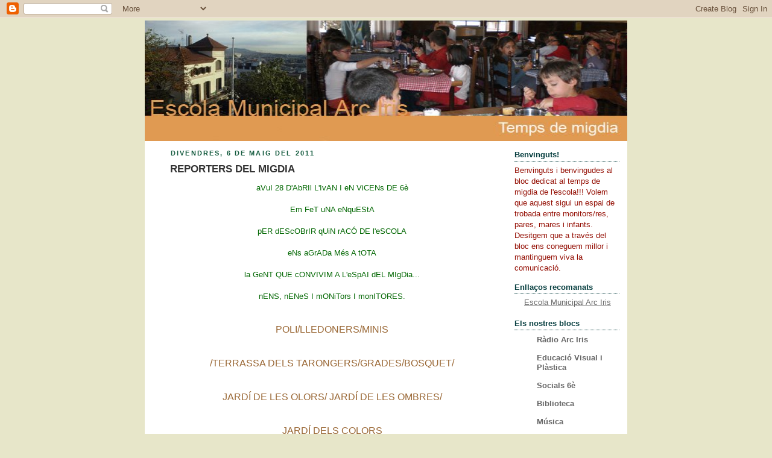

--- FILE ---
content_type: text/html; charset=UTF-8
request_url: https://migdia-arciris.blogspot.com/2011/05/reporters-del-migdia.html
body_size: 10727
content:
<!DOCTYPE html>
<html dir='ltr' xmlns='http://www.w3.org/1999/xhtml' xmlns:b='http://www.google.com/2005/gml/b' xmlns:data='http://www.google.com/2005/gml/data' xmlns:expr='http://www.google.com/2005/gml/expr'>
<head>
<link href='https://www.blogger.com/static/v1/widgets/55013136-widget_css_bundle.css' rel='stylesheet' type='text/css'/>
<meta content='text/html; charset=UTF-8' http-equiv='Content-Type'/>
<meta content='blogger' name='generator'/>
<link href='https://migdia-arciris.blogspot.com/favicon.ico' rel='icon' type='image/x-icon'/>
<link href='http://migdia-arciris.blogspot.com/2011/05/reporters-del-migdia.html' rel='canonical'/>
<link rel="alternate" type="application/atom+xml" title="Temps de migdia - Atom" href="https://migdia-arciris.blogspot.com/feeds/posts/default" />
<link rel="alternate" type="application/rss+xml" title="Temps de migdia - RSS" href="https://migdia-arciris.blogspot.com/feeds/posts/default?alt=rss" />
<link rel="service.post" type="application/atom+xml" title="Temps de migdia - Atom" href="https://www.blogger.com/feeds/7058612675933007810/posts/default" />

<link rel="alternate" type="application/atom+xml" title="Temps de migdia - Atom" href="https://migdia-arciris.blogspot.com/feeds/7140405620224289341/comments/default" />
<!--Can't find substitution for tag [blog.ieCssRetrofitLinks]-->
<meta content='http://migdia-arciris.blogspot.com/2011/05/reporters-del-migdia.html' property='og:url'/>
<meta content='REPORTERS DEL MIGDIA' property='og:title'/>
<meta content='aVuI 28 D&#39;AbRIl L&#39;IvAN I eN ViCENs DE 6è Em FeT uNA eNquEStA pER dEScOBrIR qUiN rACÓ DE l&#39;eSCOLA eNs aGrADa Més A tOTA la GeNT QUE cONVIVIM ...' property='og:description'/>
<title>Temps de migdia: REPORTERS DEL MIGDIA</title>
<style id='page-skin-1' type='text/css'><!--
/*
-----------------------------------------------
Blogger Template Style
Name:     Rounders 3
Designer: Douglas Bowman
URL:      www.stopdesign.com
Date:     27 Feb 2004
Updated by: Blogger Team
Modified by: sarok
Date modification: 8 Dec 2008
----------------------------------------------- */
/* Variable definitions
====================
<Variable name="mainBgColor" description="Main Background Color"
type="color" default="#eec">
<Variable name="mainTextColor" description="Text Color" type="color"
default="#333">
<Variable name="postTitleColor" description="Post Title Color" type="color"
default="#333">
<Variable name="dateHeaderColor" description="Date Header Color"
type="color" default="#586">
<Variable name="borderColor" description="Post Border Color" type="color"
default="#bbb">
<Variable name="mainLinkColor" description="Link Color" type="color"
default="#456">
<Variable name="mainVisitedLinkColor" description="Visited Link Color"
type="color" default="#234">
<Variable name="titleBgColor" description="Page Header Background Color"
type="color" default="#357">
<Variable name="titleTextColor" description="Blog Title Color"
type="color" default="#fff">
<Variable name="topSidebarHeaderColor"
description="Top Sidebar Title Color"
type="color" default="#fff">
<Variable name="topSidebarBgColor"
description="Top Sidebar Background Color"
type="color" default="#586">
<Variable name="topSidebarTextColor" description="Top Sidebar Text Color"
type="color" default="#fff">
<Variable name="topSidebarLinkColor" description="Top Sidebar Link Color"
type="color" default="#fff">
<Variable name="topSidebarVisitedLinkColor"
description="Top Sidebar Visited Link Color"
type="color" default="#fff">
<Variable name="bottomSidebarHeaderColor"
description="Bottom Sidebar Title Color"
type="color" default="#abc">
<Variable name="bottomSidebarLinkColor"
description="Bottom Sidebar Link Color"
type="color" default="#99ddbb">
<Variable name="bottomSidebarVisitedLinkColor"
description="Bottom Sidebar Visited Link Color"
type="color" default="#ffffff">
<Variable name="bodyFont" description="Text Font" type="font"
default="normal normal 100% 'Trebuchet MS',Verdana,Arial,Sans-serif">
<Variable name="pageTitleFont" description="Blog Title Font" type="font"
default="normal bold 200% 'Trebuchet MS',Verdana,Arial,Sans-serif">
<Variable name="descriptionFont" description="Blog Description Font" type="font"
default="normal normal 100% 'Trebuchet MS',Verdana,Arial,Sans-serif">
<Variable name="headerFont" description="Sidebar Title Font" type="font"
default="normal bold 100% 'Trebuchet MS',Verdana,Arial,Sans-serif">
<Variable name="postTitleFont" description="Post Title Font" type="font"
default="normal bold 135% 'Trebuchet MS',Verdana,Arial,Sans-serif">
<Variable name="startSide" description="Start side in blog language"
type="automatic" default="left">
<Variable name="endSide" description="End side in blog language"
type="automatic" default="right">
*/
body {
background:#e7e6c9;
margin:0;
text-align:center;
line-height: 1.5em;
font: x-small Trebuchet MS, Verdana, Arial, Sans-serif;
color:#333333;
font-size/* */:/**/small;
font-size: /**/small;
}
/* Page Structure
----------------------------------------------- */
/* The images which help create rounded corners depend on the
following widths and measurements. If you want to change
these measurements, the images will also need to change.
*/
#outer-wrapper {
width:800px;
margin:0 auto;
text-align:left;
font: normal normal 100% 'Trebuchet MS',Verdana,Arial,Sans-serif;
}
#main-wrap1 {
width:600px;
float:left;
background:#ffffff url("https://lh3.googleusercontent.com/blogger_img_proxy/AEn0k_v39eQ0bF0qkidr7wxkZtuoxmg9FfvBnlWmoz9io5fcmlcAVqTJ4rmgrswwJrghbYYZvNm-jsSDLegigd-D49RHFxANBBjjzMKoqilgso69htBb-VJJdkU=s0-d") no-repeat left bottom;
margin:0px 0 0;
padding:0 0 10px;
color:#333333;
font-size:97%;
line-height:1.5em;
word-wrap: break-word; /* fix for long text breaking sidebar float in IE */
overflow: hidden;     /* fix for long non-text content breaking IE sidebar float */
}
#main-wrap2 {
float:left;
width:100%;
background:url("https://lh3.googleusercontent.com/blogger_img_proxy/AEn0k_uwzffnixs1lNfRxmsCVRPWlCRvpCikbgjSXnLNL4Fvxh5OPRHQNc2hxTaNeKk0d5c7szl_Tjb9IIB92YBicJhnOK3ANiBJrURPAOxogSb1IHbfn3kfGrw=s0-d") no-repeat left top;
padding:10px 0 0;
width:784px;
}
#main {
background:url("https://lh3.googleusercontent.com/blogger_img_proxy/AEn0k_tazh1ndHoIwoJQ2H2O59TWGmDwMmT2VC4w-0Qie0YMwcPE67F27KTc1K65im0Qtt5TfyidTdRKZ-VN6XW2PsKoqeGq-DlwAlw6vquXIxP-KeE=s0-d") repeat-y left;
padding:0;
width:485px;
}
#sidebar-wrap {
width:200px;
float:right;
margin:0px 0 0;
font-size:97%;
line-height:1.5em;
word-wrap: break-word; /* fix for long text breaking sidebar float in IE */
overflow: hidden;     /* fix for long non-text content breaking IE sidebar float */
}
.main .widget {
margin-top: 4px;
width: 468px;
padding: 0 13px;
}
.main .Blog {
margin: 0;
padding: 0;
width: 484px;
}
/* Links
----------------------------------------------- */
a:link {
color: #445566;
}
a:visited {
color: #223344;
}
a:hover {
color: #223344;
}
a img {
border-width:0;
}
/* Blog Header
----------------------------------------------- */
#header-wrapper {
background:#e7e6c9 url("https://lh3.googleusercontent.com/blogger_img_proxy/AEn0k_uRNOTT-OH088ifY60tdJqMe69Qp9-FuGzfxoeyM-Uza4KpDfEopomO0Hmn8K4BS2U1A2ZHGd34rdvVJxy9ITqg9kBTRz75AnIqNoAW-CFw-MpXZO6bsQ=s0-d") no-repeat left top;
margin-top:2px;
margin-right:0;
margin-bottom:0;
margin-left:0;
padding-top:2px;
padding-right:0;
padding-bottom:0;
padding-left:0;
color:#ffffff;
width:800px;
}
#header {
background:url("https://lh3.googleusercontent.com/blogger_img_proxy/AEn0k_uq1KSuoINmMDJLoSTIjbv4fIW5QeTmuwvLhMN3fmgZnmuVh6_MhOiKPV8yw5ZnzdTJt023dgc6P_X7tESix7Qqo-Zn6fPoAUBUgL65wmtzALNCI0E-=s0-d") no-repeat left bottom;
padding:0px;
}
#header h1 {
margin:0;
padding:10px 30px 5px;
line-height:1.2em;
font: normal bold 200% 'Trebuchet MS',Verdana,Arial,Sans-serif;
}
#header a,
#header a:visited {
text-decoration:none;
color: #ffffff;
}
#header .description {
margin:0;
padding:5px 30px 10px;
line-height:1.5em;
font: normal normal 100% 'Trebuchet MS',Verdana,Arial,Sans-serif;
}
/* Posts
----------------------------------------------- */
h2.date-header {
margin-top:0;
margin-right:28px;
margin-bottom:0;
margin-left:43px;
font-size:85%;
line-height:2em;
text-transform:uppercase;
letter-spacing:.2em;
color:#11593C;
}
.post {
margin:.3em 0 25px;
padding:0 13px;
border:1px 0 transparent;
border-width:1px 0;
width: 120%;
}
.post h3 {
margin:0;
line-height:1.5em;
background:url("https://lh3.googleusercontent.com/blogger_img_proxy/AEn0k_sBGOnulv5qbJImanHd9erawWsBnHUeHqyD2mLg4HTZQjqUsr4-JbCP2udfbcLKtC-1BCbWh8S9aYOAMwz7svpQ8H_LVvObCDbzDFUaxweawx0=s0-d") no-repeat 10px .5em;
display:block;
border:1px 0 transparent;
border-width:0 1px 1px;
padding-top:2px;
padding-right:14px;
padding-bottom:2px;
padding-left:29px;
color: #333333;
font: normal bold 135% 'Trebuchet MS',Verdana,Arial,Sans-serif;
}
.post h3 a, .post h3 a:visited {
text-decoration:none;
color: #333333;
}
a.title-link:hover {
background-color: transparent;
color: #333333;
}
.post-body {
border:1px 0 transparent;
border-width:0 1px 1px;
border-bottom-color:#ffffff;
padding-top:10px;
padding-right:14px;
padding-bottom:1px;
padding-left:29px;
}
html>body .post-body {
border-bottom-width:0;
}
.post-body {
margin:0 0 .75em;
}
.post-body blockquote {
line-height:1.3em;
}
.post-footer {
background: #faffe2;
margin:0;
padding-top:2px;
padding-right:14px;
padding-bottom:2px;
padding-left:29px;
border:1px 0 transparent;
border-width:1px;
font-size:100%;
line-height:1.5em;
color: #666666;
}
.post-footer p {
margin: 0;
}
html>body .post-footer {
border-bottom-color:transparent;
}
.uncustomized-post-template .post-footer {
text-align: right;
}
.uncustomized-post-template .post-author,
.uncustomized-post-template .post-timestamp {
display: block;
float: left;
text-align:left;
margin-right: 4px;
}
.post-footer a {
color: #456;
}
.post-footer a:hover {
color: #234;
}
a.comment-link {
/* IE5.0/Win doesn't apply padding to inline elements,
so we hide these two declarations from it */
background/* */:/**/url("https://lh3.googleusercontent.com/blogger_img_proxy/AEn0k_uyyPA1wWZ0r9gHiVTuaVcgT3EkJ2AD6nwzvEUi8Zp5ee1hZKXqnt1GEgoT7ODpz9jsvJdBmFdh-O7ls2Wv__Y9Si_WDFEAFRHvEzyI68i4iRXs6u-SAkMD=s0-d") no-repeat left 45%;
padding-left:14px;
}
html>body a.comment-link {
/* Respecified, for IE5/Mac's benefit */
background:url("https://lh3.googleusercontent.com/blogger_img_proxy/AEn0k_uyyPA1wWZ0r9gHiVTuaVcgT3EkJ2AD6nwzvEUi8Zp5ee1hZKXqnt1GEgoT7ODpz9jsvJdBmFdh-O7ls2Wv__Y9Si_WDFEAFRHvEzyI68i4iRXs6u-SAkMD=s0-d") no-repeat left 45%;
padding-left:14px;
}
.post img {
margin-top:0;
margin-right:0;
margin-bottom:5px;
margin-left:0;
padding:4px;
border:1px solid transparent;
}
blockquote {
margin:.75em 0;
border:1px 0 transparent;
border-width:1px 0;
padding:5px 15px;
color: #11593C;
}
.post blockquote p {
margin:.5em 0;
}
#blog-pager-newer-link {
float: left;
margin-left: 13px;
}
#blog-pager-older-link {
float: right;
margin-right: 13px;
}
#blog-pager {
text-align: center;
}
.feed-links {
clear: both;
line-height: 2.5em;
margin-left: 13px;
}
/* Comments
----------------------------------------------- */
#comments {
margin:-25px 13px 0;
border:1px 0 transparent;
border-width:0 1px 1px;
padding-top:20px;
padding-right:0;
padding-bottom:15px;
padding-left:0;
}
#comments h4 {
margin:0 0 10px;
padding-top:0;
padding-right:14px;
padding-bottom:2px;
padding-left:29px;
border-bottom:1px 0 transparent;
font-size:120%;
line-height:1.4em;
color:#333333;
}
#comments-block {
margin-top:0;
margin-right:15px;
margin-bottom:0;
margin-left:9px;
}
.comment-author {
background:url("https://lh3.googleusercontent.com/blogger_img_proxy/AEn0k_uyyPA1wWZ0r9gHiVTuaVcgT3EkJ2AD6nwzvEUi8Zp5ee1hZKXqnt1GEgoT7ODpz9jsvJdBmFdh-O7ls2Wv__Y9Si_WDFEAFRHvEzyI68i4iRXs6u-SAkMD=s0-d") no-repeat 2px .3em;
margin:.5em 0;
padding-top:0;
padding-right:0;
padding-bottom:0;
padding-left:20px;
font-weight:bold;
}
.comment-body {
margin:0 0 1.25em;
padding-top:0;
padding-right:0;
padding-bottom:0;
padding-left:20px;
}
.comment-body p {
margin:0 0 .5em;
}
.comment-footer {
margin:0 0 .5em;
padding-top:0;
padding-right:0;
padding-bottom:.75em;
padding-left:20px;
}
.comment-footer a:link {
color: #333;
}
.deleted-comment {
font-style:italic;
color:gray;
}
/* Profile
----------------------------------------------- */
.profile-img {
float: left;
margin-top: 5px;
margin-right: 5px;
margin-bottom: 5px;
margin-left: 0;
border: 4px solid #940f04;
}
.profile-datablock {
margin-top:0;
margin-right:15px;
margin-bottom:.5em;
margin-left:0;
padding-top:8px;
}
.profile-link {
background:url("https://lh3.googleusercontent.com/blogger_img_proxy/AEn0k_uTv3JKaMMuIbdnsXr1jf77XoUd9kOxpdzMu57uYcZd-pKMOlQKcEWlBtUnfqRxTbkVU9dsiv-QCo1CUld2ZwgHfQztfaF_qMO5HVYi5edi1uKCoPrSve0=s0-d") no-repeat left .1em;
padding-left:15px;
font-weight:bold;
}
.profile-textblock {
clear: both;
margin: 0;
}
.sidebar .clear, .main .widget .clear {
clear: both;
}
#sidebartop-wrap {
background:#ffffff url("https://lh3.googleusercontent.com/blogger_img_proxy/AEn0k_t5gn_ZP-eF9IR9lJ4-GHvRIfwPZzwI9toGgRByzVaq07AwQfaBU1V0dZXyv1_LG_DmP3Ie854YNb54lNyNmSQOv5GiF-O2Ha7iKn7CG2abk3qKyOTlGg=s0-d") no-repeat left bottom;
margin:0px 0px 15px;
padding:0px 0px 10px;
color:#940f04;
}
#sidebartop-wrap2 {
background:url("https://lh3.googleusercontent.com/blogger_img_proxy/AEn0k_tplXK3hm-8LhQenT1rAqfrZlQaIOCfuK0m_1ncK1UHidHm1kriViT35w3342-zkjz4uW4dkJS2bItSHw-Iy4cK92vU4C5D7XhPbsFCnIxOXrxVESvjbg=s0-d") no-repeat left top;
padding: 10px 0 0;
margin:0;
border-width:0;
}
#sidebartop h2 {
line-height:1.5em;
color:#063E3F;
border-bottom: 1px dotted #063E3F;
font: normal bold 100% 'Trebuchet MS',Verdana,Arial,Sans-serif;
margin-bottom: 0.5em;
}
#sidebartop a {
color: #666666;
}
#sidebartop a:hover {
color: #11593C;
}
#sidebartop a:visited {
color: #11593C;
}
#sidebar a {
color: #99ddbb;
}
#sidebar a:hover,
#sidebar a:visited {
color: #ffffff;
}
/* Sidebar Boxes
----------------------------------------------- */
.sidebar .widget {
margin:.5em 13px 1.25em;
padding:0 0px;
}
.widget-content {
margin-top: 0.5em;
}
#sidebarbottom-wrap1 {
background:#e7e6c9 url("https://lh3.googleusercontent.com/blogger_img_proxy/AEn0k_ugiPnSZmXG4b5jfaNufSaTMSs74SsX3nfvkQEjapK762DkhfXeKbdIm4jlgj8qGVZzdO9sYcFxGM4d6ujEo8LZTBtppSOU6bWN19fEsiCKWTOvkhUvgLQ=s0-d") no-repeat left top;
margin:0 0 15px;
padding:10px 0 0;
color: #ffffff;
}
#sidebarbottom-wrap2 {
background:url("https://lh3.googleusercontent.com/blogger_img_proxy/AEn0k_vJp5UChiRFbfPMuAfgg9G7LXgLK32f1mmrZ7lEszXNs1mhnUWxa-eUyBy89LqpJ-rs7PAkhFleUB2Veh5dsZxJz3MK_fJQImo9RVuUzR98QMhhwEsXmpA=s0-d") no-repeat left bottom;
padding:0 0 8px;
}
.sidebar h2 {
margin-top:0;
margin-right:0;
margin-bottom:.5em;
margin-left:0;
padding:0 0 .2em;
line-height:1.5em;
font:normal bold 100% 'Trebuchet MS',Verdana,Arial,Sans-serif;
}
.sidebar ul {
list-style:none;
margin:0 0 1.25em;
padding:0;
}
.sidebar ul li {
background:url("https://lh3.googleusercontent.com/blogger_img_proxy/AEn0k_ukmO2LXUzGhXKeEi4NIwcn6yRp9x6_ezoQkQu-JH3MxiuAbYVszNLsnw68vfXQnrNmLWFVnN9PVma6KVS9h4ORrkGU6zG1-ORN8lrQmGSLbxpU5mA=s0-d") no-repeat 2px .25em;
margin:0;
padding-top:0;
padding-right:0;
padding-bottom:3px;
padding-left:16px;
margin-bottom:3px;
border-bottom:1px dotted transparent;
line-height:1.4em;
}
.sidebar p {
margin:0 0 .6em;
}
#sidebar h2 {
color: #aabbcc;
border-bottom: 1px dotted #aabbcc;
}
/* Footer
----------------------------------------------- */
#footer-wrap1 {
clear:both;
margin:0 0 10px;
padding:15px 0 0;
}
#footer-wrap2 {
background:#e7e6c9 url("https://lh3.googleusercontent.com/blogger_img_proxy/AEn0k_uRNOTT-OH088ifY60tdJqMe69Qp9-FuGzfxoeyM-Uza4KpDfEopomO0Hmn8K4BS2U1A2ZHGd34rdvVJxy9ITqg9kBTRz75AnIqNoAW-CFw-MpXZO6bsQ=s0-d") no-repeat left top;
color:#ffffff;
}
#footer {
background:url("https://lh3.googleusercontent.com/blogger_img_proxy/AEn0k_uq1KSuoINmMDJLoSTIjbv4fIW5QeTmuwvLhMN3fmgZnmuVh6_MhOiKPV8yw5ZnzdTJt023dgc6P_X7tESix7Qqo-Zn6fPoAUBUgL65wmtzALNCI0E-=s0-d") no-repeat left bottom;
padding:8px 15px;
}
#footer hr {display:none;}
#footer p {margin:0;}
#footer a {color:#ffffff;}
#footer .widget-content {
margin:0;
}
/** Page structure tweaks for layout editor wireframe */
body#layout #main-wrap1,
body#layout #sidebar-wrap,
body#layout #header-wrapper {
margin-top: 0;
}
body#layout #header, body#layout #header-wrapper,
body#layout #outer-wrapper {
margin-left:0,
margin-right: 0;
padding: 0;
}
body#layout #outer-wrapper {
width: 800px;
}
body#layout #footer-wrap1 {
padding-top: 0;
}

--></style>
<link href='https://www.blogger.com/dyn-css/authorization.css?targetBlogID=7058612675933007810&amp;zx=08de5fe5-df2a-4fa4-91a1-23208569bb04' media='none' onload='if(media!=&#39;all&#39;)media=&#39;all&#39;' rel='stylesheet'/><noscript><link href='https://www.blogger.com/dyn-css/authorization.css?targetBlogID=7058612675933007810&amp;zx=08de5fe5-df2a-4fa4-91a1-23208569bb04' rel='stylesheet'/></noscript>
<meta name='google-adsense-platform-account' content='ca-host-pub-1556223355139109'/>
<meta name='google-adsense-platform-domain' content='blogspot.com'/>

</head>
<body>
<div class='navbar section' id='navbar'><div class='widget Navbar' data-version='1' id='Navbar1'><script type="text/javascript">
    function setAttributeOnload(object, attribute, val) {
      if(window.addEventListener) {
        window.addEventListener('load',
          function(){ object[attribute] = val; }, false);
      } else {
        window.attachEvent('onload', function(){ object[attribute] = val; });
      }
    }
  </script>
<div id="navbar-iframe-container"></div>
<script type="text/javascript" src="https://apis.google.com/js/platform.js"></script>
<script type="text/javascript">
      gapi.load("gapi.iframes:gapi.iframes.style.bubble", function() {
        if (gapi.iframes && gapi.iframes.getContext) {
          gapi.iframes.getContext().openChild({
              url: 'https://www.blogger.com/navbar/7058612675933007810?po\x3d7140405620224289341\x26origin\x3dhttps://migdia-arciris.blogspot.com',
              where: document.getElementById("navbar-iframe-container"),
              id: "navbar-iframe"
          });
        }
      });
    </script><script type="text/javascript">
(function() {
var script = document.createElement('script');
script.type = 'text/javascript';
script.src = '//pagead2.googlesyndication.com/pagead/js/google_top_exp.js';
var head = document.getElementsByTagName('head')[0];
if (head) {
head.appendChild(script);
}})();
</script>
</div></div>
<div id='outer-wrapper'>
<div id='header-wrapper'>
<div class='header section' id='header'><div class='widget Header' data-version='1' id='Header1'>
<div id='header-inner'>
<a href='https://migdia-arciris.blogspot.com/' style='display: block'>
<img alt='Temps de migdia' height='200px; ' id='Header1_headerimg' src='https://blogger.googleusercontent.com/img/b/R29vZ2xl/AVvXsEjYfh-jvo_EBDED3ES_CgHL_gjGOYigWtLiF_9VJZV2CEZXy384gbhsaZwKHraszASCqm86i91D8BvbCBI6V-4WeRCMYfRyUTCvsobLKHxv2naCOKar_55v2GdGYVhXFkyaPUEnaG8PDYs/s1600-r/migdia.jpg' style='display: block; width:800px;' width='730px; '/>
</a>
</div>
</div></div>
</div>
<div id='crosscol-wrapper' style='text-align:center'>
<div class='crosscol no-items section' id='crosscol'></div>
</div>
<div id='main-wrap1'><div id='main-wrap2'>
<div class='main section' id='main'><div class='widget Blog' data-version='1' id='Blog1'>
<div class='blog-posts hfeed'>

          <div class="date-outer">
        
<h2 class='date-header'><span>divendres, 6 de maig del 2011</span></h2>

          <div class="date-posts">
        
<div class='post-outer'>
<div class='post hentry uncustomized-post-template'>
<a name='7140405620224289341'></a>
<h3 class='post-title entry-title'>
<a href='https://migdia-arciris.blogspot.com/2011/05/reporters-del-migdia.html'>REPORTERS DEL MIGDIA</a>
</h3>
<div class='post-header-line-1'></div>
<div class='post-body entry-content'>
<div align="center"><span style="color:#006600;">aVuI 28 D'AbRIl L'IvAN I eN ViCENs DE 6è </span></div><br /><div align="center"><span style="color:#006600;">Em FeT uNA eNquEStA </span></div><br /><div align="center"><span style="color:#006600;">pER dEScOBrIR qUiN rACÓ DE l'eSCOLA </span></div><br /><div align="center"><span style="color:#006600;">eNs aGrADa Més A tOTA </span></div><br /><div align="center"><span style="color:#006600;">la GeNT QUE cONVIVIM A L'eSpAI dEL MIgDia... </span></div><br /><div align="center"><span style="color:#006600;">nENS, nENeS I mONiTors I monITORES.</span></div><br /><div align="center"><span style="color:#006600;"></span></div><br /><div align="center"><span style="font-size:130%;color:#996633;">POLI/LLEDONERS/MINIS</span></div><br /><br /><div align="center"><span style="font-size:130%;color:#996633;">/TERRASSA DELS TARONGERS/GRADES/BOSQUET/ </span></div><br /><br /><div align="center"><span style="font-size:130%;color:#996633;">JARDÍ DE LES OLORS/ JARDÍ DE LES OMBRES/</span></div><br /><br /><div align="center"><span style="font-size:130%;color:#996633;">J</span><span style="font-size:130%;color:#996633;">ARDÍ DELS COLORS</span></div><br /><br /><br /><div align="center"><span style="font-size:130%;color:#996633;"></span></div><br /><br /><div align="center"><span style="font-size:130%;color:#663333;"><strong>51 nens i nenes, monitors i monitores ens han dit que... </strong></span></div><br /><br /><div align="center"><span style="font-size:130%;"><strong><span style="color:#ffcc33;"><span style="font-family:arial;">21 els agrada POLI</span>/7 els agrada LLEDONERS/</span></strong></span></div><br /><div align="center"><span style="font-family:times new roman;font-size:130%;color:#ffcc33;"><strong>9 els agraden MINIS</strong></span></div><br /><div align="center"><span style="font-size:130%;color:#ffcc33;"><strong>/<span style="font-family:verdana;">1 li agrada TERRASSA DELS TARONGERS</span>/</strong></span></div><br /><div align="center"><span style="font-size:130%;color:#ffcc33;"><strong>2 els agraden GRADES/<span style="font-family:courier new;">4 els agraden BOSQUET</span>/ </strong></span></div><br /><div align="center"><span style="font-size:130%;"><strong><span style="color:#ffcc33;"><span style="font-family:verdana;">3 els agraden JARDÍ DE LES OLORS</span>/ </span></strong></span></div><br /><div align="center"><span style="font-size:130%;"><strong><span style="color:#ffcc33;"><span style="font-family:arial;">3 els agraden JARDÍ DE LES OMBRES</span>/ 1 li agrada JARDÍ DELS COLORS</span></strong></span></div><br /><br /><div align="center"></div><br /><br /><p align="center"><iframe height="320" marginheight="0" src="http://genflux.chartle.net/embed?index=42103&amp;content" frameborder="0" width="510" name="powered-by-chartle.net" marginwidth="0">Report problems to embedding@chartle.net</iframe></p>
<div style='clear: both;'></div>
</div>
<div class='post-footer'>
<div class='post-footer-line post-footer-line-1'>
<span class='post-author vcard'>
Publicat per
<span class='fn'>luna</span>
</span>
<span class='post-timestamp'>
a
<a class='timestamp-link' href='https://migdia-arciris.blogspot.com/2011/05/reporters-del-migdia.html' rel='bookmark' title='permanent link'><abbr class='published' title='2011-05-06T02:47:00-07:00'>2:47</abbr></a>
</span>
<span class='reaction-buttons'>
</span>
<span class='star-ratings'>
</span>
<span class='post-comment-link'>
</span>
<span class='post-backlinks post-comment-link'>
</span>
<span class='post-icons'>
<span class='item-control blog-admin pid-1883605189'>
<a href='https://www.blogger.com/post-edit.g?blogID=7058612675933007810&postID=7140405620224289341&from=pencil' title='Modificar el missatge'>
<img alt="" class="icon-action" height="18" src="https://lh3.googleusercontent.com/blogger_img_proxy/AEn0k_tjI8ItKpWnPN-yJ0yMzgYhV0FFwjcTdkUovTL6Y4HG7FzA5P6V7gwRbiCQh6OrXpSAPbEbzM08Nh2POjPlCN_rfuvIXcBFRKZniVOOlPnHeAtcmDEorz8gNg=s0-d" width="18">
</a>
</span>
</span>
</div>
<div class='post-footer-line post-footer-line-2'>
<span class='post-labels'>
Etiquetes de comentaris:
<a href='https://migdia-arciris.blogspot.com/search/label/curs%2010%2F11' rel='tag'>curs 10/11</a>,
<a href='https://migdia-arciris.blogspot.com/search/label/Migdia' rel='tag'>Migdia</a>,
<a href='https://migdia-arciris.blogspot.com/search/label/Reporters' rel='tag'>Reporters</a>
</span>
</div>
<div class='post-footer-line post-footer-line-3'></div>
</div>
</div>
<div class='comments' id='comments'>
<a name='comments'></a>
</div>
</div>

        </div></div>
      
</div>
<div class='blog-pager' id='blog-pager'>
<span id='blog-pager-newer-link'>
<a class='blog-pager-newer-link' href='https://migdia-arciris.blogspot.com/2011/05/fotos-dels-reporters.html' id='Blog1_blog-pager-newer-link' title='Entrada més recent'>Entrada més recent</a>
</span>
<span id='blog-pager-older-link'>
<a class='blog-pager-older-link' href='https://migdia-arciris.blogspot.com/2011/04/reporters-i-reporteres-del-migdia.html' id='Blog1_blog-pager-older-link' title='Entrada més antiga'>Entrada més antiga</a>
</span>
<a class='home-link' href='https://migdia-arciris.blogspot.com/'>Inici</a>
</div>
<div class='clear'></div>
<div class='post-feeds'>
</div>
</div></div>
</div></div>
<div id='sidebar-wrap'>
<div id='sidebartop-wrap'><div id='sidebartop-wrap2'>
<div class='sidebar section' id='sidebartop'><div class='widget Text' data-version='1' id='Text1'>
<h2 class='title'>Benvinguts!</h2>
<div class='widget-content'>
Benvinguts i benvingudes al bloc dedicat al temps de migdia de l'escola!!! Volem que aquest sigui un espai de trobada entre monitors/res, pares, mares i infants. Desitgem que a través del bloc ens coneguem millor i mantinguem viva la comunicació.
</div>
<div class='clear'></div>
</div><div class='widget LinkList' data-version='1' id='LinkList1'>
<h2>Enllaços recomanats</h2>
<div class='widget-content'>
<ul>
<li><a href='http://www.bcn.es/arciris/'>Escola Municipal Arc Iris</a></li>
</ul>
<div class='clear'></div>
</div>
</div><div class='widget BlogList' data-version='1' id='BlogList1'>
<h2 class='title'>Els nostres blocs</h2>
<div class='widget-content'>
<div class='blog-list-container' id='BlogList1_container'>
<ul id='BlogList1_blogs'>
<li style='display: block;'>
<div class='blog-icon'>
</div>
<div class='blog-content'>
<div class='blog-title'>
<a href='http://radio-arciris.blogspot.com/' target='_blank'>
Ràdio Arc Iris</a>
</div>
<div class='item-content'>
</div>
</div>
<div style='clear: both;'></div>
</li>
<li style='display: block;'>
<div class='blog-icon'>
</div>
<div class='blog-content'>
<div class='blog-title'>
<a href='http://plastica-arciris.blogspot.com/' target='_blank'>
Educació Visual i Plàstica</a>
</div>
<div class='item-content'>
</div>
</div>
<div style='clear: both;'></div>
</li>
<li style='display: block;'>
<div class='blog-icon'>
</div>
<div class='blog-content'>
<div class='blog-title'>
<a href='http://socials-arciris.blogspot.com/' target='_blank'>
Socials 6è</a>
</div>
<div class='item-content'>
</div>
</div>
<div style='clear: both;'></div>
</li>
<li style='display: block;'>
<div class='blog-icon'>
</div>
<div class='blog-content'>
<div class='blog-title'>
<a href='http://biblioteca-arciris.blogspot.com/' target='_blank'>
Biblioteca</a>
</div>
<div class='item-content'>
</div>
</div>
<div style='clear: both;'></div>
</li>
<li style='display: block;'>
<div class='blog-icon'>
</div>
<div class='blog-content'>
<div class='blog-title'>
<a href='http://musica-arciris.blogspot.com/' target='_blank'>
Música</a>
</div>
<div class='item-content'>
</div>
</div>
<div style='clear: both;'></div>
</li>
<li style='display: block;'>
<div class='blog-icon'>
</div>
<div class='blog-content'>
<div class='blog-title'>
<a href='http://edfisica-arciris.blogspot.com/' target='_blank'>
Educació Física</a>
</div>
<div class='item-content'>
</div>
</div>
<div style='clear: both;'></div>
</li>
<li style='display: block;'>
<div class='blog-icon'>
</div>
<div class='blog-content'>
<div class='blog-title'>
<a href='http://angles-arciris.blogspot.com/' target='_blank'>
Anglès</a>
</div>
<div class='item-content'>
</div>
</div>
<div style='clear: both;'></div>
</li>
<li style='display: block;'>
<div class='blog-icon'>
</div>
<div class='blog-content'>
<div class='blog-title'>
<a href='http://meteo-arciris.blogspot.com/' target='_blank'>
Meteorologia</a>
</div>
<div class='item-content'>
</div>
</div>
<div style='clear: both;'></div>
</li>
<li style='display: block;'>
<div class='blog-icon'>
</div>
<div class='blog-content'>
<div class='blog-title'>
<a href='http://eclipsi-arciris.blogspot.com/' target='_blank'>
6è</a>
</div>
<div class='item-content'>
</div>
</div>
<div style='clear: both;'></div>
</li>
<li style='display: block;'>
<div class='blog-icon'>
</div>
<div class='blog-content'>
<div class='blog-title'>
<a href='http://neu-arciris.blogspot.com/feeds/posts/default' target='_blank'>
5è</a>
</div>
<div class='item-content'>
</div>
</div>
<div style='clear: both;'></div>
</li>
<li style='display: block;'>
<div class='blog-icon'>
</div>
<div class='blog-content'>
<div class='blog-title'>
<a href='http://vent-arciris.blogspot.com/feeds/posts/default' target='_blank'>
3r</a>
</div>
<div class='item-content'>
</div>
</div>
<div style='clear: both;'></div>
</li>
<li style='display: block;'>
<div class='blog-icon'>
</div>
<div class='blog-content'>
<div class='blog-title'>
<a href='http://pinguins-arciris.blogspot.com/feeds/posts/default' target='_blank'>
P5</a>
</div>
<div class='item-content'>
</div>
</div>
<div style='clear: both;'></div>
</li>
<li style='display: block;'>
<div class='blog-icon'>
</div>
<div class='blog-content'>
<div class='blog-title'>
<a href='http://meteorits-arciris.blogspot.com/feeds/posts/default' target='_blank'>
4t</a>
</div>
<div class='item-content'>
</div>
</div>
<div style='clear: both;'></div>
</li>
<li style='display: block;'>
<div class='blog-icon'>
</div>
<div class='blog-content'>
<div class='blog-title'>
<a href='http://aigua-arciris.blogspot.com/feeds/posts/default' target='_blank'>
P4</a>
</div>
<div class='item-content'>
</div>
</div>
<div style='clear: both;'></div>
</li>
<li style='display: block;'>
<div class='blog-icon'>
</div>
<div class='blog-content'>
<div class='blog-title'>
<a href='http://llampecs-arciris.blogspot.com/feeds/posts/default' target='_blank'>
Llampecs - 6è</a>
</div>
<div class='item-content'>
</div>
</div>
<div style='clear: both;'></div>
</li>
<li style='display: block;'>
<div class='blog-icon'>
</div>
<div class='blog-content'>
<div class='blog-title'>
<a href='http://dofins-arciris.blogspot.com/feeds/posts/default' target='_blank'>
Primer</a>
</div>
<div class='item-content'>
</div>
</div>
<div style='clear: both;'></div>
</li>
<li style='display: block;'>
<div class='blog-icon'>
</div>
<div class='blog-content'>
<div class='blog-title'>
<a href='http://planetaterra-arciris.blogspot.com/feeds/posts/default' target='_blank'>
Segon</a>
</div>
<div class='item-content'>
</div>
</div>
<div style='clear: both;'></div>
</li>
</ul>
<div class='clear'></div>
</div>
</div>
</div><div class='widget Label' data-version='1' id='Label1'>
<h2>Etiquetes</h2>
<div class='widget-content list-label-widget-content'>
<ul>
<li>
<a dir='ltr' href='https://migdia-arciris.blogspot.com/search/label/can%C3%A7ons'>cançons</a>
<span dir='ltr'>(1)</span>
</li>
<li>
<a dir='ltr' href='https://migdia-arciris.blogspot.com/search/label/carnestoltes'>carnestoltes</a>
<span dir='ltr'>(3)</span>
</li>
<li>
<a dir='ltr' href='https://migdia-arciris.blogspot.com/search/label/curs%2008%2F09'>curs 08/09</a>
<span dir='ltr'>(20)</span>
</li>
<li>
<a dir='ltr' href='https://migdia-arciris.blogspot.com/search/label/curs%2009%2F10'>curs 09/10</a>
<span dir='ltr'>(8)</span>
</li>
<li>
<a dir='ltr' href='https://migdia-arciris.blogspot.com/search/label/curs%2010%2F11'>curs 10/11</a>
<span dir='ltr'>(12)</span>
</li>
<li>
<a dir='ltr' href='https://migdia-arciris.blogspot.com/search/label/Escola'>Escola</a>
<span dir='ltr'>(2)</span>
</li>
<li>
<a dir='ltr' href='https://migdia-arciris.blogspot.com/search/label/festes'>festes</a>
<span dir='ltr'>(11)</span>
</li>
<li>
<a dir='ltr' href='https://migdia-arciris.blogspot.com/search/label/fotos'>fotos</a>
<span dir='ltr'>(6)</span>
</li>
<li>
<a dir='ltr' href='https://migdia-arciris.blogspot.com/search/label/Migdia'>Migdia</a>
<span dir='ltr'>(18)</span>
</li>
<li>
<a dir='ltr' href='https://migdia-arciris.blogspot.com/search/label/monitors'>monitors</a>
<span dir='ltr'>(10)</span>
</li>
<li>
<a dir='ltr' href='https://migdia-arciris.blogspot.com/search/label/personal%20cuina'>personal cuina</a>
<span dir='ltr'>(2)</span>
</li>
<li>
<a dir='ltr' href='https://migdia-arciris.blogspot.com/search/label/propostes'>propostes</a>
<span dir='ltr'>(1)</span>
</li>
<li>
<a dir='ltr' href='https://migdia-arciris.blogspot.com/search/label/Reporters'>Reporters</a>
<span dir='ltr'>(6)</span>
</li>
<li>
<a dir='ltr' href='https://migdia-arciris.blogspot.com/search/label/Sant%20Jordi'>Sant Jordi</a>
<span dir='ltr'>(2)</span>
</li>
</ul>
<div class='clear'></div>
</div>
</div><div class='widget BlogArchive' data-version='1' id='BlogArchive1'>
<h2>Arxiu del blog</h2>
<div class='widget-content'>
<div id='ArchiveList'>
<div id='BlogArchive1_ArchiveList'>
<ul class='hierarchy'>
<li class='archivedate expanded'>
<a class='toggle' href='javascript:void(0)'>
<span class='zippy toggle-open'>

        &#9660;&#160;
      
</span>
</a>
<a class='post-count-link' href='https://migdia-arciris.blogspot.com/2011/'>
2011
</a>
<span class='post-count' dir='ltr'>(8)</span>
<ul class='hierarchy'>
<li class='archivedate expanded'>
<a class='toggle' href='javascript:void(0)'>
<span class='zippy toggle-open'>

        &#9660;&#160;
      
</span>
</a>
<a class='post-count-link' href='https://migdia-arciris.blogspot.com/2011/05/'>
de maig
</a>
<span class='post-count' dir='ltr'>(4)</span>
<ul class='posts'>
<li><a href='https://migdia-arciris.blogspot.com/2011/05/reporters-del-migdia_18.html'>REPORTERS DEL MIGDIA</a></li>
<li><a href='https://migdia-arciris.blogspot.com/2011/05/mes-moments-descoberts-pels-reporters.html'>MÉS MOMENTS DESCOBERTS PELS REPORTERS</a></li>
<li><a href='https://migdia-arciris.blogspot.com/2011/05/fotos-dels-reporters.html'>FOTOS DELS REPORTERS</a></li>
<li><a href='https://migdia-arciris.blogspot.com/2011/05/reporters-del-migdia.html'>REPORTERS DEL MIGDIA</a></li>
</ul>
</li>
</ul>
<ul class='hierarchy'>
<li class='archivedate collapsed'>
<a class='toggle' href='javascript:void(0)'>
<span class='zippy'>

        &#9658;&#160;
      
</span>
</a>
<a class='post-count-link' href='https://migdia-arciris.blogspot.com/2011/04/'>
d&#8217;abril
</a>
<span class='post-count' dir='ltr'>(1)</span>
</li>
</ul>
<ul class='hierarchy'>
<li class='archivedate collapsed'>
<a class='toggle' href='javascript:void(0)'>
<span class='zippy'>

        &#9658;&#160;
      
</span>
</a>
<a class='post-count-link' href='https://migdia-arciris.blogspot.com/2011/03/'>
de març
</a>
<span class='post-count' dir='ltr'>(2)</span>
</li>
</ul>
<ul class='hierarchy'>
<li class='archivedate collapsed'>
<a class='toggle' href='javascript:void(0)'>
<span class='zippy'>

        &#9658;&#160;
      
</span>
</a>
<a class='post-count-link' href='https://migdia-arciris.blogspot.com/2011/01/'>
de gener
</a>
<span class='post-count' dir='ltr'>(1)</span>
</li>
</ul>
</li>
</ul>
<ul class='hierarchy'>
<li class='archivedate collapsed'>
<a class='toggle' href='javascript:void(0)'>
<span class='zippy'>

        &#9658;&#160;
      
</span>
</a>
<a class='post-count-link' href='https://migdia-arciris.blogspot.com/2010/'>
2010
</a>
<span class='post-count' dir='ltr'>(9)</span>
<ul class='hierarchy'>
<li class='archivedate collapsed'>
<a class='toggle' href='javascript:void(0)'>
<span class='zippy'>

        &#9658;&#160;
      
</span>
</a>
<a class='post-count-link' href='https://migdia-arciris.blogspot.com/2010/12/'>
de desembre
</a>
<span class='post-count' dir='ltr'>(2)</span>
</li>
</ul>
<ul class='hierarchy'>
<li class='archivedate collapsed'>
<a class='toggle' href='javascript:void(0)'>
<span class='zippy'>

        &#9658;&#160;
      
</span>
</a>
<a class='post-count-link' href='https://migdia-arciris.blogspot.com/2010/11/'>
de novembre
</a>
<span class='post-count' dir='ltr'>(1)</span>
</li>
</ul>
<ul class='hierarchy'>
<li class='archivedate collapsed'>
<a class='toggle' href='javascript:void(0)'>
<span class='zippy'>

        &#9658;&#160;
      
</span>
</a>
<a class='post-count-link' href='https://migdia-arciris.blogspot.com/2010/09/'>
de setembre
</a>
<span class='post-count' dir='ltr'>(2)</span>
</li>
</ul>
<ul class='hierarchy'>
<li class='archivedate collapsed'>
<a class='toggle' href='javascript:void(0)'>
<span class='zippy'>

        &#9658;&#160;
      
</span>
</a>
<a class='post-count-link' href='https://migdia-arciris.blogspot.com/2010/05/'>
de maig
</a>
<span class='post-count' dir='ltr'>(1)</span>
</li>
</ul>
<ul class='hierarchy'>
<li class='archivedate collapsed'>
<a class='toggle' href='javascript:void(0)'>
<span class='zippy'>

        &#9658;&#160;
      
</span>
</a>
<a class='post-count-link' href='https://migdia-arciris.blogspot.com/2010/02/'>
de febrer
</a>
<span class='post-count' dir='ltr'>(1)</span>
</li>
</ul>
<ul class='hierarchy'>
<li class='archivedate collapsed'>
<a class='toggle' href='javascript:void(0)'>
<span class='zippy'>

        &#9658;&#160;
      
</span>
</a>
<a class='post-count-link' href='https://migdia-arciris.blogspot.com/2010/01/'>
de gener
</a>
<span class='post-count' dir='ltr'>(2)</span>
</li>
</ul>
</li>
</ul>
<ul class='hierarchy'>
<li class='archivedate collapsed'>
<a class='toggle' href='javascript:void(0)'>
<span class='zippy'>

        &#9658;&#160;
      
</span>
</a>
<a class='post-count-link' href='https://migdia-arciris.blogspot.com/2009/'>
2009
</a>
<span class='post-count' dir='ltr'>(25)</span>
<ul class='hierarchy'>
<li class='archivedate collapsed'>
<a class='toggle' href='javascript:void(0)'>
<span class='zippy'>

        &#9658;&#160;
      
</span>
</a>
<a class='post-count-link' href='https://migdia-arciris.blogspot.com/2009/12/'>
de desembre
</a>
<span class='post-count' dir='ltr'>(2)</span>
</li>
</ul>
<ul class='hierarchy'>
<li class='archivedate collapsed'>
<a class='toggle' href='javascript:void(0)'>
<span class='zippy'>

        &#9658;&#160;
      
</span>
</a>
<a class='post-count-link' href='https://migdia-arciris.blogspot.com/2009/11/'>
de novembre
</a>
<span class='post-count' dir='ltr'>(1)</span>
</li>
</ul>
<ul class='hierarchy'>
<li class='archivedate collapsed'>
<a class='toggle' href='javascript:void(0)'>
<span class='zippy'>

        &#9658;&#160;
      
</span>
</a>
<a class='post-count-link' href='https://migdia-arciris.blogspot.com/2009/10/'>
d&#8217;octubre
</a>
<span class='post-count' dir='ltr'>(1)</span>
</li>
</ul>
<ul class='hierarchy'>
<li class='archivedate collapsed'>
<a class='toggle' href='javascript:void(0)'>
<span class='zippy'>

        &#9658;&#160;
      
</span>
</a>
<a class='post-count-link' href='https://migdia-arciris.blogspot.com/2009/09/'>
de setembre
</a>
<span class='post-count' dir='ltr'>(1)</span>
</li>
</ul>
<ul class='hierarchy'>
<li class='archivedate collapsed'>
<a class='toggle' href='javascript:void(0)'>
<span class='zippy'>

        &#9658;&#160;
      
</span>
</a>
<a class='post-count-link' href='https://migdia-arciris.blogspot.com/2009/06/'>
de juny
</a>
<span class='post-count' dir='ltr'>(2)</span>
</li>
</ul>
<ul class='hierarchy'>
<li class='archivedate collapsed'>
<a class='toggle' href='javascript:void(0)'>
<span class='zippy'>

        &#9658;&#160;
      
</span>
</a>
<a class='post-count-link' href='https://migdia-arciris.blogspot.com/2009/05/'>
de maig
</a>
<span class='post-count' dir='ltr'>(3)</span>
</li>
</ul>
<ul class='hierarchy'>
<li class='archivedate collapsed'>
<a class='toggle' href='javascript:void(0)'>
<span class='zippy'>

        &#9658;&#160;
      
</span>
</a>
<a class='post-count-link' href='https://migdia-arciris.blogspot.com/2009/04/'>
d&#8217;abril
</a>
<span class='post-count' dir='ltr'>(1)</span>
</li>
</ul>
<ul class='hierarchy'>
<li class='archivedate collapsed'>
<a class='toggle' href='javascript:void(0)'>
<span class='zippy'>

        &#9658;&#160;
      
</span>
</a>
<a class='post-count-link' href='https://migdia-arciris.blogspot.com/2009/03/'>
de març
</a>
<span class='post-count' dir='ltr'>(2)</span>
</li>
</ul>
<ul class='hierarchy'>
<li class='archivedate collapsed'>
<a class='toggle' href='javascript:void(0)'>
<span class='zippy'>

        &#9658;&#160;
      
</span>
</a>
<a class='post-count-link' href='https://migdia-arciris.blogspot.com/2009/02/'>
de febrer
</a>
<span class='post-count' dir='ltr'>(9)</span>
</li>
</ul>
<ul class='hierarchy'>
<li class='archivedate collapsed'>
<a class='toggle' href='javascript:void(0)'>
<span class='zippy'>

        &#9658;&#160;
      
</span>
</a>
<a class='post-count-link' href='https://migdia-arciris.blogspot.com/2009/01/'>
de gener
</a>
<span class='post-count' dir='ltr'>(3)</span>
</li>
</ul>
</li>
</ul>
<ul class='hierarchy'>
<li class='archivedate collapsed'>
<a class='toggle' href='javascript:void(0)'>
<span class='zippy'>

        &#9658;&#160;
      
</span>
</a>
<a class='post-count-link' href='https://migdia-arciris.blogspot.com/2008/'>
2008
</a>
<span class='post-count' dir='ltr'>(1)</span>
<ul class='hierarchy'>
<li class='archivedate collapsed'>
<a class='toggle' href='javascript:void(0)'>
<span class='zippy'>

        &#9658;&#160;
      
</span>
</a>
<a class='post-count-link' href='https://migdia-arciris.blogspot.com/2008/11/'>
de novembre
</a>
<span class='post-count' dir='ltr'>(1)</span>
</li>
</ul>
</li>
</ul>
</div>
</div>
<div class='clear'></div>
</div>
</div></div>
</div></div>
<div id='sidebarbottom-wrap1'><div id='sidebarbottom-wrap2'>
<div class='sidebar no-items section' id='sidebar'></div>
</div></div>
</div>
<div id='footer-wrap1'><div id='footer-wrap2'>
<div class='footer no-items section' id='footer'></div>
</div></div>
</div>
<script type='text/javascript'>
var gaJsHost = (("https:" == document.location.protocol) ? "https://ssl." : "http://www.");
document.write(unescape("%3Cscript src='" + gaJsHost + "google-analytics.com/ga.js' type='text/javascript'%3E%3C/script%3E"));
</script>
<script type='text/javascript'>
try {
var pageTracker = _gat._getTracker("UA-7307815-15");
pageTracker._trackPageview();
} catch(err) {}</script>

<script type="text/javascript" src="https://www.blogger.com/static/v1/widgets/382300504-widgets.js"></script>
<script type='text/javascript'>
window['__wavt'] = 'AOuZoY4uAzSbeyLEWPwCaDunr4p_tkYzmA:1767736449735';_WidgetManager._Init('//www.blogger.com/rearrange?blogID\x3d7058612675933007810','//migdia-arciris.blogspot.com/2011/05/reporters-del-migdia.html','7058612675933007810');
_WidgetManager._SetDataContext([{'name': 'blog', 'data': {'blogId': '7058612675933007810', 'title': 'Temps de migdia', 'url': 'https://migdia-arciris.blogspot.com/2011/05/reporters-del-migdia.html', 'canonicalUrl': 'http://migdia-arciris.blogspot.com/2011/05/reporters-del-migdia.html', 'homepageUrl': 'https://migdia-arciris.blogspot.com/', 'searchUrl': 'https://migdia-arciris.blogspot.com/search', 'canonicalHomepageUrl': 'http://migdia-arciris.blogspot.com/', 'blogspotFaviconUrl': 'https://migdia-arciris.blogspot.com/favicon.ico', 'bloggerUrl': 'https://www.blogger.com', 'hasCustomDomain': false, 'httpsEnabled': true, 'enabledCommentProfileImages': false, 'gPlusViewType': 'FILTERED_POSTMOD', 'adultContent': false, 'analyticsAccountNumber': '', 'encoding': 'UTF-8', 'locale': 'ca', 'localeUnderscoreDelimited': 'ca', 'languageDirection': 'ltr', 'isPrivate': false, 'isMobile': false, 'isMobileRequest': false, 'mobileClass': '', 'isPrivateBlog': false, 'isDynamicViewsAvailable': true, 'feedLinks': '\x3clink rel\x3d\x22alternate\x22 type\x3d\x22application/atom+xml\x22 title\x3d\x22Temps de migdia - Atom\x22 href\x3d\x22https://migdia-arciris.blogspot.com/feeds/posts/default\x22 /\x3e\n\x3clink rel\x3d\x22alternate\x22 type\x3d\x22application/rss+xml\x22 title\x3d\x22Temps de migdia - RSS\x22 href\x3d\x22https://migdia-arciris.blogspot.com/feeds/posts/default?alt\x3drss\x22 /\x3e\n\x3clink rel\x3d\x22service.post\x22 type\x3d\x22application/atom+xml\x22 title\x3d\x22Temps de migdia - Atom\x22 href\x3d\x22https://www.blogger.com/feeds/7058612675933007810/posts/default\x22 /\x3e\n\n\x3clink rel\x3d\x22alternate\x22 type\x3d\x22application/atom+xml\x22 title\x3d\x22Temps de migdia - Atom\x22 href\x3d\x22https://migdia-arciris.blogspot.com/feeds/7140405620224289341/comments/default\x22 /\x3e\n', 'meTag': '', 'adsenseHostId': 'ca-host-pub-1556223355139109', 'adsenseHasAds': false, 'adsenseAutoAds': false, 'boqCommentIframeForm': true, 'loginRedirectParam': '', 'isGoogleEverywhereLinkTooltipEnabled': true, 'view': '', 'dynamicViewsCommentsSrc': '//www.blogblog.com/dynamicviews/4224c15c4e7c9321/js/comments.js', 'dynamicViewsScriptSrc': '//www.blogblog.com/dynamicviews/daef15016aa26cab', 'plusOneApiSrc': 'https://apis.google.com/js/platform.js', 'disableGComments': true, 'interstitialAccepted': false, 'sharing': {'platforms': [{'name': 'Obt\xe9n l\x27enlla\xe7', 'key': 'link', 'shareMessage': 'Obt\xe9n l\x27enlla\xe7', 'target': ''}, {'name': 'Facebook', 'key': 'facebook', 'shareMessage': 'Comparteix a Facebook', 'target': 'facebook'}, {'name': 'BlogThis!', 'key': 'blogThis', 'shareMessage': 'BlogThis!', 'target': 'blog'}, {'name': 'X', 'key': 'twitter', 'shareMessage': 'Comparteix a X', 'target': 'twitter'}, {'name': 'Pinterest', 'key': 'pinterest', 'shareMessage': 'Comparteix a Pinterest', 'target': 'pinterest'}, {'name': 'Correu electr\xf2nic', 'key': 'email', 'shareMessage': 'Correu electr\xf2nic', 'target': 'email'}], 'disableGooglePlus': true, 'googlePlusShareButtonWidth': 0, 'googlePlusBootstrap': '\x3cscript type\x3d\x22text/javascript\x22\x3ewindow.___gcfg \x3d {\x27lang\x27: \x27ca\x27};\x3c/script\x3e'}, 'hasCustomJumpLinkMessage': false, 'jumpLinkMessage': 'M\xe9s informaci\xf3', 'pageType': 'item', 'postId': '7140405620224289341', 'pageName': 'REPORTERS DEL MIGDIA', 'pageTitle': 'Temps de migdia: REPORTERS DEL MIGDIA'}}, {'name': 'features', 'data': {}}, {'name': 'messages', 'data': {'edit': 'Edita', 'linkCopiedToClipboard': 'L\x27enlla\xe7 s\x27ha copiat al porta-retalls.', 'ok': 'D\x27acord', 'postLink': 'Publica l\x27enlla\xe7'}}, {'name': 'template', 'data': {'name': 'custom', 'localizedName': 'Personalitza', 'isResponsive': false, 'isAlternateRendering': false, 'isCustom': true}}, {'name': 'view', 'data': {'classic': {'name': 'classic', 'url': '?view\x3dclassic'}, 'flipcard': {'name': 'flipcard', 'url': '?view\x3dflipcard'}, 'magazine': {'name': 'magazine', 'url': '?view\x3dmagazine'}, 'mosaic': {'name': 'mosaic', 'url': '?view\x3dmosaic'}, 'sidebar': {'name': 'sidebar', 'url': '?view\x3dsidebar'}, 'snapshot': {'name': 'snapshot', 'url': '?view\x3dsnapshot'}, 'timeslide': {'name': 'timeslide', 'url': '?view\x3dtimeslide'}, 'isMobile': false, 'title': 'REPORTERS DEL MIGDIA', 'description': 'aVuI 28 D\x27AbRIl L\x27IvAN I eN ViCENs DE 6\xe8 Em FeT uNA eNquEStA pER dEScOBrIR qUiN rAC\xd3 DE l\x27eSCOLA eNs aGrADa M\xe9s A tOTA la GeNT QUE cONVIVIM ...', 'url': 'https://migdia-arciris.blogspot.com/2011/05/reporters-del-migdia.html', 'type': 'item', 'isSingleItem': true, 'isMultipleItems': false, 'isError': false, 'isPage': false, 'isPost': true, 'isHomepage': false, 'isArchive': false, 'isLabelSearch': false, 'postId': 7140405620224289341}}]);
_WidgetManager._RegisterWidget('_NavbarView', new _WidgetInfo('Navbar1', 'navbar', document.getElementById('Navbar1'), {}, 'displayModeFull'));
_WidgetManager._RegisterWidget('_HeaderView', new _WidgetInfo('Header1', 'header', document.getElementById('Header1'), {}, 'displayModeFull'));
_WidgetManager._RegisterWidget('_BlogView', new _WidgetInfo('Blog1', 'main', document.getElementById('Blog1'), {'cmtInteractionsEnabled': false, 'lightboxEnabled': true, 'lightboxModuleUrl': 'https://www.blogger.com/static/v1/jsbin/1921913537-lbx__ca.js', 'lightboxCssUrl': 'https://www.blogger.com/static/v1/v-css/828616780-lightbox_bundle.css'}, 'displayModeFull'));
_WidgetManager._RegisterWidget('_TextView', new _WidgetInfo('Text1', 'sidebartop', document.getElementById('Text1'), {}, 'displayModeFull'));
_WidgetManager._RegisterWidget('_LinkListView', new _WidgetInfo('LinkList1', 'sidebartop', document.getElementById('LinkList1'), {}, 'displayModeFull'));
_WidgetManager._RegisterWidget('_BlogListView', new _WidgetInfo('BlogList1', 'sidebartop', document.getElementById('BlogList1'), {'numItemsToShow': 0, 'totalItems': 17}, 'displayModeFull'));
_WidgetManager._RegisterWidget('_LabelView', new _WidgetInfo('Label1', 'sidebartop', document.getElementById('Label1'), {}, 'displayModeFull'));
_WidgetManager._RegisterWidget('_BlogArchiveView', new _WidgetInfo('BlogArchive1', 'sidebartop', document.getElementById('BlogArchive1'), {'languageDirection': 'ltr', 'loadingMessage': 'S\x27est\xe0 carregant\x26hellip;'}, 'displayModeFull'));
</script>
</body>
</html>